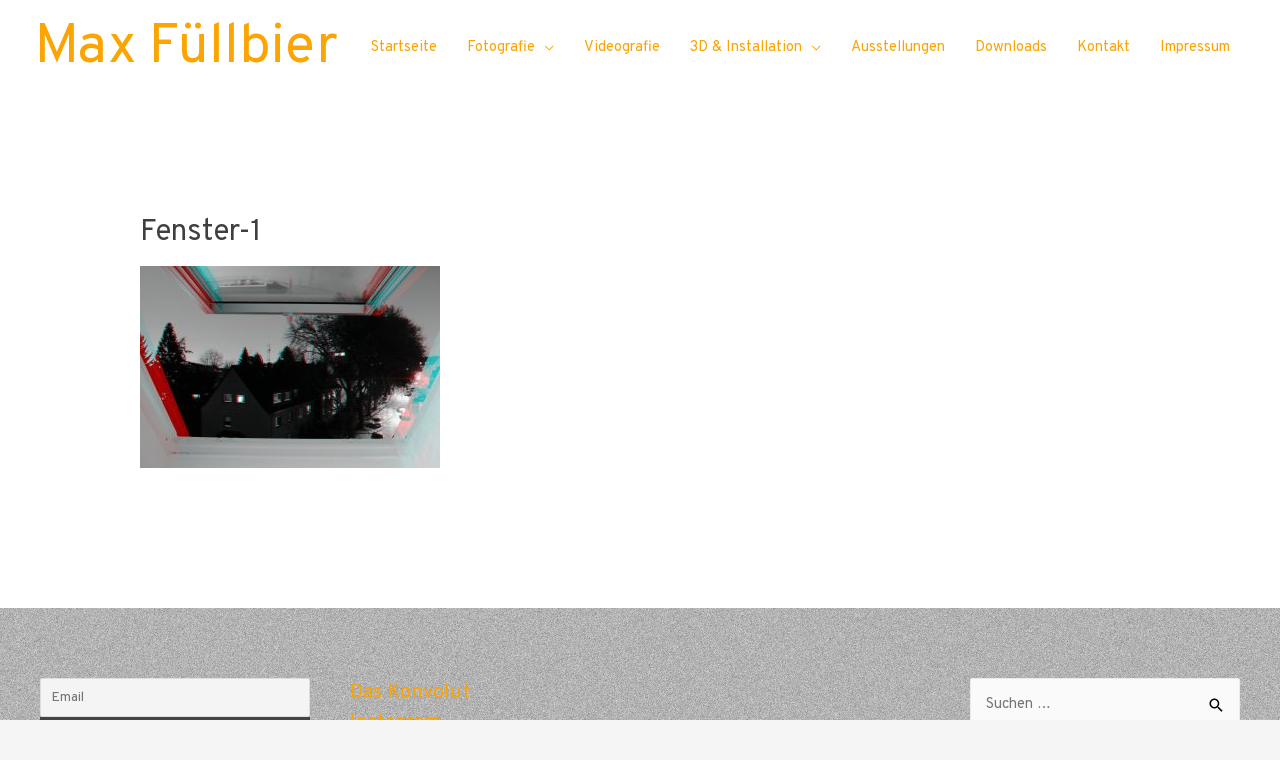

--- FILE ---
content_type: text/html; charset=UTF-8
request_url: http://maxfuellbier.de/fotografie/fenster-1
body_size: 11982
content:
<!DOCTYPE html>
<html dir="ltr" lang="de"
	prefix="og: https://ogp.me/ns#" >
<head>
<meta charset="UTF-8">
<meta name="viewport" content="width=device-width, initial-scale=1">
<link rel="profile" href="https://gmpg.org/xfn/11">

<title>Fenster-1 | Max Füllbier</title>

		<!-- All in One SEO 4.2.0 -->
		<meta name="robots" content="max-image-preview:large" />
		<link rel="canonical" href="http://maxfuellbier.de/fotografie/fenster-1" />
		<meta property="og:locale" content="de_DE" />
		<meta property="og:site_name" content="Max Füllbier | Master of Arts - Fotografie" />
		<meta property="og:type" content="article" />
		<meta property="og:title" content="Fenster-1 | Max Füllbier" />
		<meta property="og:url" content="http://maxfuellbier.de/fotografie/fenster-1" />
		<meta property="article:published_time" content="2022-01-17T21:32:48+00:00" />
		<meta property="article:modified_time" content="2022-01-17T21:32:48+00:00" />
		<meta name="twitter:card" content="summary" />
		<meta name="twitter:title" content="Fenster-1 | Max Füllbier" />
		<script type="application/ld+json" class="aioseo-schema">
			{"@context":"https:\/\/schema.org","@graph":[{"@type":"WebSite","@id":"http:\/\/maxfuellbier.de\/#website","url":"http:\/\/maxfuellbier.de\/","name":"Max F\u00fcllbier","description":"Master of Arts - Fotografie","inLanguage":"de-DE","publisher":{"@id":"http:\/\/maxfuellbier.de\/#person"}},{"@type":"Person","@id":"http:\/\/maxfuellbier.de\/#person","name":"Max F\u00fcllbier","image":{"@type":"ImageObject","@id":"http:\/\/maxfuellbier.de\/fotografie\/fenster-1#personImage","url":"http:\/\/1.gravatar.com\/avatar\/a7fc2712c0a879fd88679098eb11aa70?s=96&d=mm&r=g","width":96,"height":96,"caption":"Max F\u00fcllbier"}},{"@type":"BreadcrumbList","@id":"http:\/\/maxfuellbier.de\/fotografie\/fenster-1#breadcrumblist","itemListElement":[{"@type":"ListItem","@id":"http:\/\/maxfuellbier.de\/#listItem","position":1,"item":{"@type":"WebPage","@id":"http:\/\/maxfuellbier.de\/","name":"Home","description":"Webseite des K\u00fcnstlers Max F\u00fcllbier \/\/ Website of the artist Max F\u00fcllbier","url":"http:\/\/maxfuellbier.de\/"},"nextItem":"http:\/\/maxfuellbier.de\/fotografie\/fenster-1#listItem"},{"@type":"ListItem","@id":"http:\/\/maxfuellbier.de\/fotografie\/fenster-1#listItem","position":2,"item":{"@type":"WebPage","@id":"http:\/\/maxfuellbier.de\/fotografie\/fenster-1","name":"Fenster-1","url":"http:\/\/maxfuellbier.de\/fotografie\/fenster-1"},"previousItem":"http:\/\/maxfuellbier.de\/#listItem"}]},{"@type":"Person","@id":"http:\/\/maxfuellbier.de\/author\/f1mbulthul_13#author","url":"http:\/\/maxfuellbier.de\/author\/f1mbulthul_13","name":"Max F\u00fcllbier","image":{"@type":"ImageObject","@id":"http:\/\/maxfuellbier.de\/fotografie\/fenster-1#authorImage","url":"http:\/\/1.gravatar.com\/avatar\/a7fc2712c0a879fd88679098eb11aa70?s=96&d=mm&r=g","width":96,"height":96,"caption":"Max F\u00fcllbier"}},{"@type":"ItemPage","@id":"http:\/\/maxfuellbier.de\/fotografie\/fenster-1#itempage","url":"http:\/\/maxfuellbier.de\/fotografie\/fenster-1","name":"Fenster-1 | Max F\u00fcllbier","inLanguage":"de-DE","isPartOf":{"@id":"http:\/\/maxfuellbier.de\/#website"},"breadcrumb":{"@id":"http:\/\/maxfuellbier.de\/fotografie\/fenster-1#breadcrumblist"},"datePublished":"2022-01-17T21:32:48+00:00","dateModified":"2022-01-17T21:32:48+00:00"}]}
		</script>
		<!-- All in One SEO -->

<link rel='dns-prefetch' href='//fonts.googleapis.com' />
<link rel='dns-prefetch' href='//s.w.org' />
<link rel="alternate" type="application/rss+xml" title="Max Füllbier &raquo; Feed" href="http://maxfuellbier.de/feed" />
<link rel="alternate" type="application/rss+xml" title="Max Füllbier &raquo; Kommentar-Feed" href="http://maxfuellbier.de/comments/feed" />
		<!-- This site uses the Google Analytics by MonsterInsights plugin v8.10.0 - Using Analytics tracking - https://www.monsterinsights.com/ -->
		<!-- Note: MonsterInsights is not currently configured on this site. The site owner needs to authenticate with Google Analytics in the MonsterInsights settings panel. -->
					<!-- No UA code set -->
				<!-- / Google Analytics by MonsterInsights -->
				<script>
			window._wpemojiSettings = {"baseUrl":"https:\/\/s.w.org\/images\/core\/emoji\/13.0.1\/72x72\/","ext":".png","svgUrl":"https:\/\/s.w.org\/images\/core\/emoji\/13.0.1\/svg\/","svgExt":".svg","source":{"concatemoji":"http:\/\/maxfuellbier.de\/wp-includes\/js\/wp-emoji-release.min.js?ver=5.6.16"}};
			!function(e,a,t){var n,r,o,i=a.createElement("canvas"),p=i.getContext&&i.getContext("2d");function s(e,t){var a=String.fromCharCode;p.clearRect(0,0,i.width,i.height),p.fillText(a.apply(this,e),0,0);e=i.toDataURL();return p.clearRect(0,0,i.width,i.height),p.fillText(a.apply(this,t),0,0),e===i.toDataURL()}function c(e){var t=a.createElement("script");t.src=e,t.defer=t.type="text/javascript",a.getElementsByTagName("head")[0].appendChild(t)}for(o=Array("flag","emoji"),t.supports={everything:!0,everythingExceptFlag:!0},r=0;r<o.length;r++)t.supports[o[r]]=function(e){if(!p||!p.fillText)return!1;switch(p.textBaseline="top",p.font="600 32px Arial",e){case"flag":return s([127987,65039,8205,9895,65039],[127987,65039,8203,9895,65039])?!1:!s([55356,56826,55356,56819],[55356,56826,8203,55356,56819])&&!s([55356,57332,56128,56423,56128,56418,56128,56421,56128,56430,56128,56423,56128,56447],[55356,57332,8203,56128,56423,8203,56128,56418,8203,56128,56421,8203,56128,56430,8203,56128,56423,8203,56128,56447]);case"emoji":return!s([55357,56424,8205,55356,57212],[55357,56424,8203,55356,57212])}return!1}(o[r]),t.supports.everything=t.supports.everything&&t.supports[o[r]],"flag"!==o[r]&&(t.supports.everythingExceptFlag=t.supports.everythingExceptFlag&&t.supports[o[r]]);t.supports.everythingExceptFlag=t.supports.everythingExceptFlag&&!t.supports.flag,t.DOMReady=!1,t.readyCallback=function(){t.DOMReady=!0},t.supports.everything||(n=function(){t.readyCallback()},a.addEventListener?(a.addEventListener("DOMContentLoaded",n,!1),e.addEventListener("load",n,!1)):(e.attachEvent("onload",n),a.attachEvent("onreadystatechange",function(){"complete"===a.readyState&&t.readyCallback()})),(n=t.source||{}).concatemoji?c(n.concatemoji):n.wpemoji&&n.twemoji&&(c(n.twemoji),c(n.wpemoji)))}(window,document,window._wpemojiSettings);
		</script>
		<style>
img.wp-smiley,
img.emoji {
	display: inline !important;
	border: none !important;
	box-shadow: none !important;
	height: 1em !important;
	width: 1em !important;
	margin: 0 .07em !important;
	vertical-align: -0.1em !important;
	background: none !important;
	padding: 0 !important;
}
</style>
	<link rel='stylesheet' id='astra-theme-css-css'  href='http://maxfuellbier.de/wp-content/themes/astra/assets/css/minified/style.min.css?ver=2.4.3' media='all' />
<style id='astra-theme-css-inline-css'>
html{font-size:93.75%;}a,.page-title{color:#878787;}a:hover,a:focus{color:#dd9933;}body,button,input,select,textarea,.ast-button,.ast-custom-button{font-family:'Overpass',sans-serif;font-weight:400;font-size:15px;font-size:1rem;}blockquote{color:#000000;}p,.entry-content p{margin-bottom:3.35em;}h1,.entry-content h1,h2,.entry-content h2,h3,.entry-content h3,h4,.entry-content h4,h5,.entry-content h5,h6,.entry-content h6,.site-title,.site-title a{font-family:'Overpass',sans-serif;font-weight:400;}.site-title{font-size:55px;font-size:3.6666666666667rem;}header .site-logo-img .custom-logo-link img{max-width:120px;}.astra-logo-svg{width:120px;}.ast-archive-description .ast-archive-title{font-size:40px;font-size:2.6666666666667rem;}.site-header .site-description{font-size:13px;font-size:0.86666666666667rem;}.entry-title{font-size:40px;font-size:2.6666666666667rem;}.comment-reply-title{font-size:24px;font-size:1.6rem;}.ast-comment-list #cancel-comment-reply-link{font-size:15px;font-size:1rem;}h1,.entry-content h1{font-size:40px;font-size:2.6666666666667rem;font-family:'Overpass',sans-serif;}h2,.entry-content h2{font-size:30px;font-size:2rem;font-family:'Overpass',sans-serif;}h3,.entry-content h3{font-size:25px;font-size:1.6666666666667rem;font-family:'Overpass',sans-serif;}h4,.entry-content h4{font-size:20px;font-size:1.3333333333333rem;}h5,.entry-content h5{font-size:18px;font-size:1.2rem;}h6,.entry-content h6{font-size:15px;font-size:1rem;}.ast-single-post .entry-title,.page-title{font-size:30px;font-size:2rem;}#secondary,#secondary button,#secondary input,#secondary select,#secondary textarea{font-size:15px;font-size:1rem;}::selection{background-color:#020202;color:#ffffff;}body,h1,.entry-title a,.entry-content h1,h2,.entry-content h2,h3,.entry-content h3,h4,.entry-content h4,h5,.entry-content h5,h6,.entry-content h6,.wc-block-grid__product-title{color:#020202;}.tagcloud a:hover,.tagcloud a:focus,.tagcloud a.current-item{color:#000000;border-color:#878787;background-color:#878787;}.main-header-menu a,.ast-header-custom-item a{color:#020202;}.main-header-menu li:hover > a,.main-header-menu li:hover > .ast-menu-toggle,.main-header-menu .ast-masthead-custom-menu-items a:hover,.main-header-menu li.focus > a,.main-header-menu li.focus > .ast-menu-toggle,.main-header-menu .current-menu-item > a,.main-header-menu .current-menu-ancestor > a,.main-header-menu .current_page_item > a,.main-header-menu .current-menu-item > .ast-menu-toggle,.main-header-menu .current-menu-ancestor > .ast-menu-toggle,.main-header-menu .current_page_item > .ast-menu-toggle{color:#878787;}input:focus,input[type="text"]:focus,input[type="email"]:focus,input[type="url"]:focus,input[type="password"]:focus,input[type="reset"]:focus,input[type="search"]:focus,textarea:focus{border-color:#878787;}input[type="radio"]:checked,input[type=reset],input[type="checkbox"]:checked,input[type="checkbox"]:hover:checked,input[type="checkbox"]:focus:checked,input[type=range]::-webkit-slider-thumb{border-color:#878787;background-color:#878787;box-shadow:none;}.site-footer a:hover + .post-count,.site-footer a:focus + .post-count{background:#878787;border-color:#878787;}.ast-small-footer{color:#020202;}.ast-small-footer > .ast-footer-overlay{background-color:#ffffff;}.footer-adv .footer-adv-overlay{border-top-style:solid;border-top-color:#aaaaaa;}.footer-adv .widget-title,.footer-adv .widget-title a{color:#020202;}.footer-adv{color:#020202;}.footer-adv-overlay{background-color:unset;background-image:linear-gradient(to right,rgba(255,255,255,0.4),rgba(255,255,255,0.4)),url(http://maxfuellbier.de/wp-content/uploads/2020/05/Rauschen.jpg);background-repeat:repeat;background-position:center center;background-size:auto;background-attachment:scroll;}.ast-comment-meta{line-height:1.666666667;font-size:12px;font-size:0.8rem;}.single .nav-links .nav-previous,.single .nav-links .nav-next,.single .ast-author-details .author-title,.ast-comment-meta{color:#878787;}.entry-meta,.entry-meta *{line-height:1.45;color:#878787;}.entry-meta a:hover,.entry-meta a:hover *,.entry-meta a:focus,.entry-meta a:focus *{color:#dd9933;}.ast-404-layout-1 .ast-404-text{font-size:200px;font-size:13.333333333333rem;}.widget-title{font-size:21px;font-size:1.4rem;color:#020202;}#cat option,.secondary .calendar_wrap thead a,.secondary .calendar_wrap thead a:visited{color:#878787;}.secondary .calendar_wrap #today,.ast-progress-val span{background:#878787;}.secondary a:hover + .post-count,.secondary a:focus + .post-count{background:#878787;border-color:#878787;}.calendar_wrap #today > a{color:#000000;}.ast-pagination a,.page-links .page-link,.single .post-navigation a{color:#878787;}.ast-pagination a:hover,.ast-pagination a:focus,.ast-pagination > span:hover:not(.dots),.ast-pagination > span.current,.page-links > .page-link,.page-links .page-link:hover,.post-navigation a:hover{color:#dd9933;}.ast-header-break-point .ast-mobile-menu-buttons-minimal.menu-toggle{background:transparent;color:#dddddd;}.ast-header-break-point .ast-mobile-menu-buttons-outline.menu-toggle{background:transparent;border:1px solid #dddddd;color:#dddddd;}.ast-header-break-point .ast-mobile-menu-buttons-fill.menu-toggle{background:#dddddd;color:#000000;}@media (max-width:921px){#secondary.secondary{padding-top:0;}.ast-separate-container .ast-article-post,.ast-separate-container .ast-article-single{padding:1.5em 2.14em;}.ast-separate-container #primary,.ast-separate-container #secondary{padding:1.5em 0;}.ast-separate-container.ast-right-sidebar #secondary{padding-left:1em;padding-right:1em;}.ast-separate-container.ast-two-container #secondary{padding-left:0;padding-right:0;}.ast-page-builder-template .entry-header #secondary{margin-top:1.5em;}.ast-page-builder-template #secondary{margin-top:1.5em;}#primary,#secondary{padding:1.5em 0;margin:0;}.ast-left-sidebar #content > .ast-container{display:flex;flex-direction:column-reverse;width:100%;}.ast-author-box img.avatar{margin:20px 0 0 0;}.ast-pagination{padding-top:1.5em;text-align:center;}.ast-pagination .next.page-numbers{display:inherit;float:none;}}@media (max-width:921px){.ast-page-builder-template.ast-left-sidebar #secondary{padding-right:20px;}.ast-page-builder-template.ast-right-sidebar #secondary{padding-left:20px;}.ast-right-sidebar #primary{padding-right:0;}.ast-right-sidebar #secondary{padding-left:0;}.ast-left-sidebar #primary{padding-left:0;}.ast-left-sidebar #secondary{padding-right:0;}.ast-pagination .prev.page-numbers{padding-left:.5em;}.ast-pagination .next.page-numbers{padding-right:.5em;}}@media (min-width:922px){.ast-separate-container.ast-right-sidebar #primary,.ast-separate-container.ast-left-sidebar #primary{border:0;}.ast-separate-container.ast-right-sidebar #secondary,.ast-separate-container.ast-left-sidebar #secondary{border:0;margin-left:auto;margin-right:auto;}.ast-separate-container.ast-two-container #secondary .widget:last-child{margin-bottom:0;}.ast-separate-container .ast-comment-list li .comment-respond{padding-left:2.66666em;padding-right:2.66666em;}.ast-author-box{-js-display:flex;display:flex;}.ast-author-bio{flex:1;}.error404.ast-separate-container #primary,.search-no-results.ast-separate-container #primary{margin-bottom:4em;}}@media (min-width:922px){.ast-right-sidebar #primary{border-right:1px solid #eee;}.ast-right-sidebar #secondary{border-left:1px solid #eee;margin-left:-1px;}.ast-left-sidebar #primary{border-left:1px solid #eee;}.ast-left-sidebar #secondary{border-right:1px solid #eee;margin-right:-1px;}.ast-separate-container.ast-two-container.ast-right-sidebar #secondary{padding-left:30px;padding-right:0;}.ast-separate-container.ast-two-container.ast-left-sidebar #secondary{padding-right:30px;padding-left:0;}}.wp-block-button .wp-block-button__link,{color:#ffffff;}.wp-block-button .wp-block-button__link{border-style:solid;border-top-width:0;border-right-width:0;border-left-width:0;border-bottom-width:0;border-color:#a8a8a8;background-color:#a8a8a8;color:#ffffff;font-family:Helvetica,Verdana,Arial,sans-serif;font-weight:inherit;line-height:1;border-radius:2px;padding-top:10px;padding-right:40px;padding-bottom:10px;padding-left:40px;}.wp-block-button .wp-block-button__link:hover,.wp-block-button .wp-block-button__link:focus{color:#0a0a0a;background-color:#b2b2b2;border-color:#b2b2b2;}.menu-toggle,button,.ast-button,.ast-custom-button,.button,input#submit,input[type="button"],input[type="submit"],input[type="reset"]{border-style:solid;border-top-width:0;border-right-width:0;border-left-width:0;border-bottom-width:0;color:#ffffff;border-color:#a8a8a8;background-color:#a8a8a8;border-radius:2px;padding-top:10px;padding-right:40px;padding-bottom:10px;padding-left:40px;font-family:Helvetica,Verdana,Arial,sans-serif;font-weight:inherit;line-height:1;}button:focus,.menu-toggle:hover,button:hover,.ast-button:hover,.button:hover,input[type=reset]:hover,input[type=reset]:focus,input#submit:hover,input#submit:focus,input[type="button"]:hover,input[type="button"]:focus,input[type="submit"]:hover,input[type="submit"]:focus{color:#0a0a0a;background-color:#b2b2b2;border-color:#b2b2b2;}@media (min-width:921px){.ast-container{max-width:100%;}}@media (min-width:544px){.ast-container{max-width:100%;}}@media (max-width:544px){.ast-separate-container .ast-article-post,.ast-separate-container .ast-article-single{padding:1.5em 1em;}.ast-separate-container #content .ast-container{padding-left:0.54em;padding-right:0.54em;}.ast-separate-container #secondary{padding-top:0;}.ast-separate-container.ast-two-container #secondary .widget{margin-bottom:1.5em;padding-left:1em;padding-right:1em;}.ast-separate-container .comments-count-wrapper{padding:1.5em 1em;}.ast-separate-container .ast-comment-list li.depth-1{padding:1.5em 1em;margin-bottom:1.5em;}.ast-separate-container .ast-comment-list .bypostauthor{padding:.5em;}.ast-separate-container .ast-archive-description{padding:1.5em 1em;}.ast-search-menu-icon.ast-dropdown-active .search-field{width:170px;}}@media (max-width:544px){.ast-comment-list .children{margin-left:0.66666em;}.ast-separate-container .ast-comment-list .bypostauthor li{padding:0 0 0 .5em;}}@media (max-width:921px){.ast-mobile-header-stack .main-header-bar .ast-search-menu-icon{display:inline-block;}.ast-header-break-point.ast-header-custom-item-outside .ast-mobile-header-stack .main-header-bar .ast-search-icon{margin:0;}.ast-comment-avatar-wrap img{max-width:2.5em;}.comments-area{margin-top:1.5em;}.ast-separate-container .comments-count-wrapper{padding:2em 2.14em;}.ast-separate-container .ast-comment-list li.depth-1{padding:1.5em 2.14em;}.ast-separate-container .comment-respond{padding:2em 2.14em;}}@media (max-width:921px){.ast-header-break-point .main-header-bar .ast-search-menu-icon.slide-search .search-form{right:0;}.ast-header-break-point .ast-mobile-header-stack .main-header-bar .ast-search-menu-icon.slide-search .search-form{right:-1em;}.ast-comment-avatar-wrap{margin-right:0.5em;}}@media (max-width:544px){.ast-separate-container .comment-respond{padding:1.5em 1em;}}@media (min-width:922px){.ast-small-footer .ast-container{max-width:100%;padding-left:35px;padding-right:35px;}}@media (min-width:545px){.ast-page-builder-template .comments-area,.single.ast-page-builder-template .entry-header,.single.ast-page-builder-template .post-navigation{max-width:1240px;margin-left:auto;margin-right:auto;}}body,.ast-separate-container{background-image:linear-gradient(to right,#ffffff,#ffffff),url(http://maxfuellbier.de/wp-content/uploads/2020/05/Rauschen.jpg);background-repeat:repeat;background-position:center center;background-size:auto;background-attachment:scroll;}@media (max-width:921px){.ast-archive-description .ast-archive-title{font-size:40px;}.entry-title{font-size:30px;}h1,.entry-content h1{font-size:30px;}h2,.entry-content h2{font-size:25px;}h3,.entry-content h3{font-size:20px;}.ast-single-post .entry-title,.page-title{font-size:30px;}}@media (max-width:544px){.ast-archive-description .ast-archive-title{font-size:40px;}.entry-title{font-size:30px;}h1,.entry-content h1{font-size:30px;}h2,.entry-content h2{font-size:25px;}h3,.entry-content h3{font-size:20px;}.ast-single-post .entry-title,.page-title{font-size:30px;}}@media (max-width:921px){html{font-size:85.5%;}}@media (max-width:544px){html{font-size:85.5%;}}@media (min-width:922px){.ast-container{max-width:1240px;}}@font-face {font-family: "Astra";src: url(http://maxfuellbier.de/wp-content/themes/astra/assets/fonts/astra.woff) format("woff"),url(http://maxfuellbier.de/wp-content/themes/astra/assets/fonts/astra.ttf) format("truetype"),url(http://maxfuellbier.de/wp-content/themes/astra/assets/fonts/astra.svg#astra) format("svg");font-weight: normal;font-style: normal;font-display: fallback;}@media (max-width:921px) {.main-header-bar .main-header-bar-navigation{display:none;}}.ast-desktop .main-header-menu.submenu-with-border .sub-menu,.ast-desktop .main-header-menu.submenu-with-border .children,.ast-desktop .main-header-menu.submenu-with-border .astra-full-megamenu-wrapper{border-color:#939393;}.ast-desktop .main-header-menu.submenu-with-border .sub-menu,.ast-desktop .main-header-menu.submenu-with-border .children{border-top-width:1px;border-right-width:1px;border-left-width:0px;border-bottom-width:0px;border-style:solid;}.ast-desktop .main-header-menu.submenu-with-border .sub-menu .sub-menu,.ast-desktop .main-header-menu.submenu-with-border .children .children{top:-1px;}.ast-desktop .main-header-menu.submenu-with-border .sub-menu a,.ast-desktop .main-header-menu.submenu-with-border .children a{border-bottom-width:0px;border-style:solid;border-color:#939393;}@media (min-width:922px){.main-header-menu .sub-menu li.ast-left-align-sub-menu:hover > ul,.main-header-menu .sub-menu li.ast-left-align-sub-menu.focus > ul{margin-left:-1px;}}@media (max-width:920px){.ast-404-layout-1 .ast-404-text{font-size:100px;font-size:6.6666666666667rem;}}#masthead .ast-container,.ast-header-breadcrumb .ast-container{max-width:100%;padding-left:35px;padding-right:35px;}@media (max-width:921px){#masthead .ast-container,.ast-header-breadcrumb .ast-container{padding-left:20px;padding-right:20px;}}#masthead .ast-container,.ast-header-breadcrumb .ast-container{max-width:100%;padding-left:35px;padding-right:35px;}@media (max-width:921px){#masthead .ast-container,.ast-header-breadcrumb .ast-container{padding-left:20px;padding-right:20px;}}.ast-breadcrumbs .trail-browse,.ast-breadcrumbs .trail-items,.ast-breadcrumbs .trail-items li{display:inline-block;margin:0;padding:0;border:none;background:inherit;text-indent:0;}.ast-breadcrumbs .trail-browse{font-size:inherit;font-style:inherit;font-weight:inherit;color:inherit;}.ast-breadcrumbs .trail-items{list-style:none;}.trail-items li::after{padding:0 0.3em;content:"\00bb";}.trail-items li:last-of-type::after{display:none;}h1,.entry-content h1,h2,.entry-content h2,h3,.entry-content h3,h4,.entry-content h4,h5,.entry-content h5,h6,.entry-content h6{color:#3f3f3f;}.ast-header-break-point .site-header{border-bottom-width:0px;border-bottom-color:#e2e2e2;}@media (min-width:922px){.main-header-bar{border-bottom-width:0px;border-bottom-color:#e2e2e2;}}.ast-safari-browser-less-than-11 .main-header-menu .menu-item, .ast-safari-browser-less-than-11 .main-header-bar .ast-masthead-custom-menu-items{display:block;}.main-header-menu .menu-item, .main-header-bar .ast-masthead-custom-menu-items{-js-display:flex;display:flex;-webkit-box-pack:center;-webkit-justify-content:center;-moz-box-pack:center;-ms-flex-pack:center;justify-content:center;-webkit-box-orient:vertical;-webkit-box-direction:normal;-webkit-flex-direction:column;-moz-box-orient:vertical;-moz-box-direction:normal;-ms-flex-direction:column;flex-direction:column;}.main-header-menu > .menu-item > a{height:100%;-webkit-box-align:center;-webkit-align-items:center;-moz-box-align:center;-ms-flex-align:center;align-items:center;-js-display:flex;display:flex;}.ast-primary-menu-disabled .main-header-bar .ast-masthead-custom-menu-items{flex:unset;}
</style>
<link rel='stylesheet' id='astra-google-fonts-css'  href='//fonts.googleapis.com/css?family=Overpass%3A400%2C&#038;display=fallback&#038;ver=2.4.3' media='all' />
<link rel='stylesheet' id='astra-menu-animation-css'  href='http://maxfuellbier.de/wp-content/themes/astra/assets/css/minified/menu-animation.min.css?ver=2.4.3' media='all' />
<link rel='stylesheet' id='wp-block-library-css'  href='http://maxfuellbier.de/wp-includes/css/dist/block-library/style.min.css?ver=5.6.16' media='all' />
<link rel='stylesheet' id='ez-icomoon-css'  href='http://maxfuellbier.de/wp-content/plugins/easy-table-of-contents/vendor/icomoon/style.min.css?ver=2.0.19' media='all' />
<link rel='stylesheet' id='ez-toc-css'  href='http://maxfuellbier.de/wp-content/plugins/easy-table-of-contents/assets/css/screen.min.css?ver=2.0.19' media='all' />
<style id='ez-toc-inline-css'>
div#ez-toc-container p.ez-toc-title {font-size: 120%;}div#ez-toc-container p.ez-toc-title {font-weight: 500;}div#ez-toc-container ul li {font-size: 95%;}div#ez-toc-container {width: 100%;}
</style>
<link rel='stylesheet' id='newsletter-css'  href='http://maxfuellbier.de/wp-content/plugins/newsletter/style.css?ver=7.4.3' media='all' />
<link rel='stylesheet' id='slb_core-css'  href='http://maxfuellbier.de/wp-content/plugins/simple-lightbox/client/css/app.css?ver=2.8.1' media='all' />
<!--[if IE]>
<script src='http://maxfuellbier.de/wp-content/themes/astra/assets/js/minified/flexibility.min.js?ver=2.4.3' id='astra-flexibility-js'></script>
<script id='astra-flexibility-js-after'>
flexibility(document.documentElement);
</script>
<![endif]-->
<script src='http://maxfuellbier.de/wp-includes/js/jquery/jquery.min.js?ver=3.5.1' id='jquery-core-js'></script>
<script src='http://maxfuellbier.de/wp-includes/js/jquery/jquery-migrate.min.js?ver=3.3.2' id='jquery-migrate-js'></script>
<script src='http://maxfuellbier.de/wp-content/plugins/sticky-menu-or-anything-on-scroll/assets/js/jq-sticky-anything.min.js?ver=2.1.1' id='stickyAnythingLib-js'></script>
<link rel="https://api.w.org/" href="http://maxfuellbier.de/wp-json/" /><link rel="alternate" type="application/json" href="http://maxfuellbier.de/wp-json/wp/v2/media/1587" /><link rel="EditURI" type="application/rsd+xml" title="RSD" href="http://maxfuellbier.de/xmlrpc.php?rsd" />
<link rel="wlwmanifest" type="application/wlwmanifest+xml" href="http://maxfuellbier.de/wp-includes/wlwmanifest.xml" /> 
<meta name="generator" content="WordPress 5.6.16" />
<link rel='shortlink' href='http://maxfuellbier.de/?p=1587' />
<link rel="alternate" type="application/json+oembed" href="http://maxfuellbier.de/wp-json/oembed/1.0/embed?url=http%3A%2F%2Fmaxfuellbier.de%2Ffotografie%2Ffenster-1" />
<link rel="alternate" type="text/xml+oembed" href="http://maxfuellbier.de/wp-json/oembed/1.0/embed?url=http%3A%2F%2Fmaxfuellbier.de%2Ffotografie%2Ffenster-1&#038;format=xml" />
<link rel="icon" href="http://maxfuellbier.de/wp-content/uploads/2021/01/Logo-150x150.jpg" sizes="32x32" />
<link rel="icon" href="http://maxfuellbier.de/wp-content/uploads/2021/01/Logo.jpg" sizes="192x192" />
<link rel="apple-touch-icon" href="http://maxfuellbier.de/wp-content/uploads/2021/01/Logo.jpg" />
<meta name="msapplication-TileImage" content="http://maxfuellbier.de/wp-content/uploads/2021/01/Logo.jpg" />
		<style id="wp-custom-css">
			/*Make Header Sticky*/
.main-header-bar {
    position: fixed;
    top: 0;
    width: 100%;
}

/*Adjust Content Padding*/
.site-content {
    padding-top: 75px;
}

/*Adjust Content Padding for Mobile*/
@media (max-width: 800px) {
    .site-content {
        padding-top: 175px;
    }
}

/*Adjust Content Padding for Mobile*/
@media (max-width: 650px) {
    .site-content {
        padding-top: 200px;
    }
}

.sbi_header_text{
	display: none;
}

#sb_instagram .sbi_follow_btn{
	display: none;
}

#sb_instagram #sbi_load .sbi_load_btn{
	background: white;
}

a{
  animation: color-change 8s infinite;
}

@keyframes color-change {
  0% { color: #101010; }
	25% { color: #505050; }
  50% { color: orange; }
	75% { color: #505050; }
  100% { color: #101010; }
}

.slb_template_tag_item_title{
	display: none;
}


		</style>
		</head>

<body itemtype='https://schema.org/Blog' itemscope='itemscope' class="attachment attachment-template-default attachmentid-1587 attachment-jpeg ast-desktop ast-separate-container ast-two-container ast-no-sidebar astra-2.4.3 ast-header-custom-item-inside ast-full-width-primary-header ast-single-post ast-mobile-inherit-site-logo ast-inherit-site-logo-transparent ast-normal-title-enabled">

<div 
	class="hfeed site" id="page">
	<a class="skip-link screen-reader-text" href="#content">Zum Inhalt springen</a>

	
	
		<header 
			class="site-header ast-primary-submenu-animation-fade header-main-layout-1 ast-primary-menu-enabled ast-hide-custom-menu-mobile ast-menu-toggle-icon ast-mobile-header-inline" id="masthead" itemtype="https://schema.org/WPHeader" itemscope="itemscope"		>

			
			
<div class="main-header-bar-wrap">
	<div class="main-header-bar">
				<div class="ast-container">

			<div class="ast-flex main-header-container">
				
		<div class="site-branding">
			<div
			class="ast-site-identity" itemtype="https://schema.org/Organization" itemscope="itemscope"			>
				<div class="ast-site-title-wrap">
						<span class="site-title" itemprop="name">
				<a href="http://maxfuellbier.de/" rel="home" itemprop="url" >
					Max Füllbier
				</a>
			</span>
						
					</div>			</div>
		</div>

		<!-- .site-branding -->
				<div class="ast-mobile-menu-buttons">

			
					<div class="ast-button-wrap">
			<button type="button" class="menu-toggle main-header-menu-toggle  ast-mobile-menu-buttons-minimal "  aria-controls='primary-menu' aria-expanded='false'>
				<span class="screen-reader-text">Hauptmenü</span>
				<span class="menu-toggle-icon"></span>
							</button>
		</div>
			
			
		</div>
			<div class="ast-main-header-bar-alignment"><div class="main-header-bar-navigation"><nav class="ast-flex-grow-1 navigation-accessibility" id="site-navigation" aria-label="Seiten Navigation" itemtype="https://schema.org/SiteNavigationElement" itemscope="itemscope"><div class="main-navigation"><ul id="primary-menu" class="main-header-menu ast-nav-menu ast-flex ast-justify-content-flex-end  submenu-with-border astra-menu-animation-fade "><li id="menu-item-1704" class="menu-item menu-item-type-custom menu-item-object-custom menu-item-home menu-item-1704"><a href="http://maxfuellbier.de/">Startseite</a></li>
<li id="menu-item-468" class="menu-item menu-item-type-post_type menu-item-object-page menu-item-has-children menu-item-468"><a href="http://maxfuellbier.de/fotografie">Fotografie</a><button class="ast-menu-toggle" aria-expanded="false"><span class="screen-reader-text">Menü umschalten</span></button>
<ul class="sub-menu">
	<li id="menu-item-1593" class="menu-item menu-item-type-post_type menu-item-object-page menu-item-1593"><a href="http://maxfuellbier.de/subraum">Subraum</a></li>
	<li id="menu-item-461" class="menu-item menu-item-type-post_type menu-item-object-page menu-item-461"><a href="http://maxfuellbier.de/neuland">Neuland</a></li>
	<li id="menu-item-797" class="menu-item menu-item-type-post_type menu-item-object-page menu-item-797"><a href="http://maxfuellbier.de/altendorf">Altendorf</a></li>
	<li id="menu-item-467" class="menu-item menu-item-type-post_type menu-item-object-page menu-item-467"><a href="http://maxfuellbier.de/pilgrimage">Pilgrimage / B.A. 2018</a></li>
	<li id="menu-item-466" class="menu-item menu-item-type-post_type menu-item-object-page menu-item-466"><a href="http://maxfuellbier.de/qso">QSO</a></li>
	<li id="menu-item-465" class="menu-item menu-item-type-post_type menu-item-object-page menu-item-465"><a href="http://maxfuellbier.de/vertrauen">Vertrauen</a></li>
	<li id="menu-item-464" class="menu-item menu-item-type-post_type menu-item-object-page menu-item-464"><a href="http://maxfuellbier.de/ostwind">Ostwind</a></li>
	<li id="menu-item-463" class="menu-item menu-item-type-post_type menu-item-object-page menu-item-463"><a href="http://maxfuellbier.de/krypsis">Krypsis</a></li>
	<li id="menu-item-462" class="menu-item menu-item-type-post_type menu-item-object-page menu-item-462"><a href="http://maxfuellbier.de/n-4550">N.4550</a></li>
</ul>
</li>
<li id="menu-item-1682" class="menu-item menu-item-type-post_type menu-item-object-page menu-item-1682"><a href="http://maxfuellbier.de/videografie">Videografie</a></li>
<li id="menu-item-478" class="menu-item menu-item-type-post_type menu-item-object-page menu-item-has-children menu-item-478"><a href="http://maxfuellbier.de/3d">3D &#038; Installation</a><button class="ast-menu-toggle" aria-expanded="false"><span class="screen-reader-text">Menü umschalten</span></button>
<ul class="sub-menu">
	<li id="menu-item-1731" class="menu-item menu-item-type-post_type menu-item-object-page menu-item-1731"><a href="http://maxfuellbier.de/do-you-trust-me">Do You Trust Me?</a></li>
	<li id="menu-item-1675" class="menu-item menu-item-type-post_type menu-item-object-page menu-item-1675"><a href="http://maxfuellbier.de/default-cube">Default Cube</a></li>
	<li id="menu-item-480" class="menu-item menu-item-type-post_type menu-item-object-page menu-item-480"><a href="http://maxfuellbier.de/das-konvolut">Das Konvolut / M.A. 2020</a></li>
</ul>
</li>
<li id="menu-item-1558" class="menu-item menu-item-type-post_type menu-item-object-page menu-item-1558"><a href="http://maxfuellbier.de/ausstellungen">Ausstellungen</a></li>
<li id="menu-item-1445" class="menu-item menu-item-type-post_type menu-item-object-page menu-item-1445"><a href="http://maxfuellbier.de/downloads">Downloads</a></li>
<li id="menu-item-1141" class="menu-item menu-item-type-post_type menu-item-object-page menu-item-1141"><a href="http://maxfuellbier.de/kontakt">Kontakt</a></li>
<li id="menu-item-1142" class="menu-item menu-item-type-post_type menu-item-object-page menu-item-privacy-policy menu-item-1142"><a href="http://maxfuellbier.de/impressum">Impressum</a></li>
</ul></div></nav></div></div>			</div><!-- Main Header Container -->
		</div><!-- ast-row -->
			</div> <!-- Main Header Bar -->
</div> <!-- Main Header Bar Wrap -->

			
		</header><!-- #masthead -->

		
	
	
	<div id="content" class="site-content">

		<div class="ast-container">

		

	<div id="primary" class="content-area primary">

		
					<main id="main" class="site-main">

				
					
					

<article 
	class="post-1587 attachment type-attachment status-inherit hentry ast-article-single" id="post-1587" itemtype="https://schema.org/CreativeWork" itemscope="itemscope">

	
	<header class="entry-header ast-no-thumbnail ast-no-meta">

		
		<h1 class="entry-title" itemprop="headline">Fenster-1</h1>	</header><!-- .entry-header -->

	<div class="entry-content clear" 
		itemprop="text"	>

		
		<p class="attachment"><a href="http://maxfuellbier.de/wp-content/uploads/2022/01/Fenster-1-scaled.jpg" data-slb-active="1" data-slb-asset="725892015" data-slb-internal="0" data-slb-group="slb"><img width="300" height="202" src="http://maxfuellbier.de/wp-content/uploads/2022/01/Fenster-1-300x202.jpg" class="attachment-medium size-medium" alt="" loading="lazy" srcset="http://maxfuellbier.de/wp-content/uploads/2022/01/Fenster-1-300x202.jpg 300w, http://maxfuellbier.de/wp-content/uploads/2022/01/Fenster-1-1024x690.jpg 1024w, http://maxfuellbier.de/wp-content/uploads/2022/01/Fenster-1-768x518.jpg 768w, http://maxfuellbier.de/wp-content/uploads/2022/01/Fenster-1-1536x1036.jpg 1536w, http://maxfuellbier.de/wp-content/uploads/2022/01/Fenster-1-2048x1381.jpg 2048w" sizes="(max-width: 300px) 100vw, 300px" /></a></p>

		
		
	</div><!-- .entry-content .clear -->

	
	
</article><!-- #post-## -->


					
					
				
			</main><!-- #main -->
			
		
	</div><!-- #primary -->


			
			</div> <!-- ast-container -->

		</div><!-- #content -->

		
		
		
		<footer
			class="site-footer" id="colophon" itemtype="https://schema.org/WPFooter" itemscope="itemscope"		>

			
			
<div class="footer-adv footer-adv-layout-4">
	<div class="footer-adv-overlay">
		<div class="ast-container">
			<div class="ast-row">
				<div class="ast-col-lg-3 ast-col-md-3 ast-col-sm-12 ast-col-xs-12 footer-adv-widget footer-adv-widget-1" >
					<div id="newsletterwidgetminimal-7" class="widget widget_newsletterwidgetminimal"><div class="tnp tnp-widget-minimal"><form class="tnp-form" action="http://maxfuellbier.de/?na=s" method="post"><input type="hidden" name="nr" value="widget-minimal"/><input class="tnp-email" type="email" required name="ne" value="" placeholder="Email"><input class="tnp-submit" type="submit" value="Newsletter Abonnieren"></form></div></div>				</div>
				<div class="ast-col-lg-3 ast-col-md-3 ast-col-sm-12 ast-col-xs-12 footer-adv-widget footer-adv-widget-2" >
					<div id="custom_html-4" class="widget_text widget widget_custom_html"><div class="textwidget custom-html-widget"><h4>
<a href="http://www.daskonvolut.de/">Das Konvolut</a></h4>

<h4>
<a href="https://www.instagram.com/max_fuellbier/?hl=de">Instagram</a></h4>

<h4>
<a href="https://www.youtube.com/channel/UC-QhDz-RxIxetOBIVOFBrvg">Youtube</a></h4></div></div>				</div>
				<div class="ast-col-lg-3 ast-col-md-3 ast-col-sm-12 ast-col-xs-12 footer-adv-widget footer-adv-widget-3" >
					<div id="text-7" class="widget widget_text">			<div class="textwidget"></div>
		</div>				</div>
				<div class="ast-col-lg-3 ast-col-md-3 ast-col-sm-12 ast-col-xs-12 footer-adv-widget footer-adv-widget-4" >
					<div id="search-12" class="widget widget_search"><form role="search" method="get" class="search-form" action="http://maxfuellbier.de/">
				<label>
					<span class="screen-reader-text">Suche nach:</span>
					<input type="search" class="search-field" placeholder="Suchen …" value="" name="s" />
				</label>
				<input type="submit" class="search-submit" value="Suchen" />
			</form></div>				</div>
			</div><!-- .ast-row -->
		</div><!-- .ast-container -->
	</div><!-- .footer-adv-overlay-->
</div><!-- .ast-theme-footer .footer-adv-layout-4 -->

			
		</footer><!-- #colophon -->
		
		
	</div><!-- #page -->

	
	<script id='astra-theme-js-js-extra'>
var astra = {"break_point":"921","isRtl":""};
</script>
<script src='http://maxfuellbier.de/wp-content/themes/astra/assets/js/minified/style.min.js?ver=2.4.3' id='astra-theme-js-js'></script>
<script id='stickThis-js-extra'>
var sticky_anything_engage = {"element":".sidebar-main","topspace":"75","minscreenwidth":"0","maxscreenwidth":"999999","zindex":"1","legacymode":"","dynamicmode":"","debugmode":"","pushup":"","adminbar":"1"};
</script>
<script src='http://maxfuellbier.de/wp-content/plugins/sticky-menu-or-anything-on-scroll/assets/js/stickThis.js?ver=2.1.1' id='stickThis-js'></script>
<script src='http://maxfuellbier.de/wp-includes/js/wp-embed.min.js?ver=5.6.16' id='wp-embed-js'></script>
<script src='http://maxfuellbier.de/wp-content/plugins/simple-lightbox/client/js/prod/lib.core.js?ver=2.8.1' id='slb_core-js'></script>
<script src='http://maxfuellbier.de/wp-content/plugins/simple-lightbox/client/js/prod/lib.view.js?ver=2.8.1' id='slb_view-js'></script>
<script src='http://maxfuellbier.de/wp-content/plugins/simple-lightbox/themes/baseline/js/prod/client.js?ver=2.8.1' id='slb-asset-slb_baseline-base-js'></script>
<script src='http://maxfuellbier.de/wp-content/plugins/simple-lightbox/themes/default/js/prod/client.js?ver=2.8.1' id='slb-asset-slb_default-base-js'></script>
<script src='http://maxfuellbier.de/wp-content/plugins/simple-lightbox/template-tags/item/js/prod/tag.item.js?ver=2.8.1' id='slb-asset-item-base-js'></script>
<script src='http://maxfuellbier.de/wp-content/plugins/simple-lightbox/template-tags/ui/js/prod/tag.ui.js?ver=2.8.1' id='slb-asset-ui-base-js'></script>
<script src='http://maxfuellbier.de/wp-content/plugins/simple-lightbox/content-handlers/image/js/prod/handler.image.js?ver=2.8.1' id='slb-asset-image-base-js'></script>
			<script>
			/(trident|msie)/i.test(navigator.userAgent)&&document.getElementById&&window.addEventListener&&window.addEventListener("hashchange",function(){var t,e=location.hash.substring(1);/^[A-z0-9_-]+$/.test(e)&&(t=document.getElementById(e))&&(/^(?:a|select|input|button|textarea)$/i.test(t.tagName)||(t.tabIndex=-1),t.focus())},!1);
			</script>
			<script type="text/javascript" id="slb_footer">/* <![CDATA[ */if ( !!window.jQuery ) {(function($){$(document).ready(function(){if ( !!window.SLB && SLB.has_child('View.init') ) { SLB.View.init({"ui_autofit":true,"ui_animate":true,"slideshow_autostart":true,"slideshow_duration":"5","group_loop":true,"ui_overlay_opacity":"0.6","ui_title_default":false,"theme_default":"slb_default","ui_labels":{"loading":"","close":"Close","nav_next":"Next","nav_prev":"Previous","slideshow_start":"Start slideshow","slideshow_stop":"Stop slideshow","group_status":"Bild %current% von %total%"}}); }
if ( !!window.SLB && SLB.has_child('View.assets') ) { {$.extend(SLB.View.assets, {"725892015":{"id":1587,"type":"image","internal":true,"source":"http:\/\/maxfuellbier.de\/wp-content\/uploads\/2022\/01\/Fenster-1-scaled.jpg","title":"Fenster-1","caption":"","description":""}});} }
/* THM */
if ( !!window.SLB && SLB.has_child('View.extend_theme') ) { SLB.View.extend_theme('slb_baseline',{"name":"Grundlinie","parent":"","styles":[{"handle":"base","uri":"http:\/\/maxfuellbier.de\/wp-content\/plugins\/simple-lightbox\/themes\/baseline\/css\/style.css","deps":[]}],"layout_raw":"<div class=\"slb_container\"><div class=\"slb_content\">{{item.content}}<div class=\"slb_nav\"><span class=\"slb_prev\">{{ui.nav_prev}}<\/span><span class=\"slb_next\">{{ui.nav_next}}<\/span><\/div><div class=\"slb_controls\"><span class=\"slb_close\">{{ui.close}}<\/span><span class=\"slb_slideshow\">{{ui.slideshow_control}}<\/span><\/div><div class=\"slb_loading\">{{ui.loading}}<\/div><\/div><div class=\"slb_details\"><div class=\"inner\"><div class=\"slb_data\"><div class=\"slb_data_content\"><span class=\"slb_data_title\">{{item.title}}<\/span><span class=\"slb_group_status\">{{ui.group_status}}<\/span><div class=\"slb_data_desc\">{{item.description}}<\/div><\/div><\/div><div class=\"slb_nav\"><span class=\"slb_prev\">{{ui.nav_prev}}<\/span><span class=\"slb_next\">{{ui.nav_next}}<\/span><\/div><\/div><\/div><\/div>"}); }if ( !!window.SLB && SLB.has_child('View.extend_theme') ) { SLB.View.extend_theme('slb_default',{"name":"Standard (hell)","parent":"slb_baseline","styles":[{"handle":"base","uri":"http:\/\/maxfuellbier.de\/wp-content\/plugins\/simple-lightbox\/themes\/default\/css\/style.css","deps":[]}]}); }})})(jQuery);}/* ]]> */</script>
<script type="text/javascript" id="slb_context">/* <![CDATA[ */if ( !!window.jQuery ) {(function($){$(document).ready(function(){if ( !!window.SLB ) { {$.extend(SLB, {"context":["public","user_guest"]});} }})})(jQuery);}/* ]]> */</script>

	</body>
</html>
